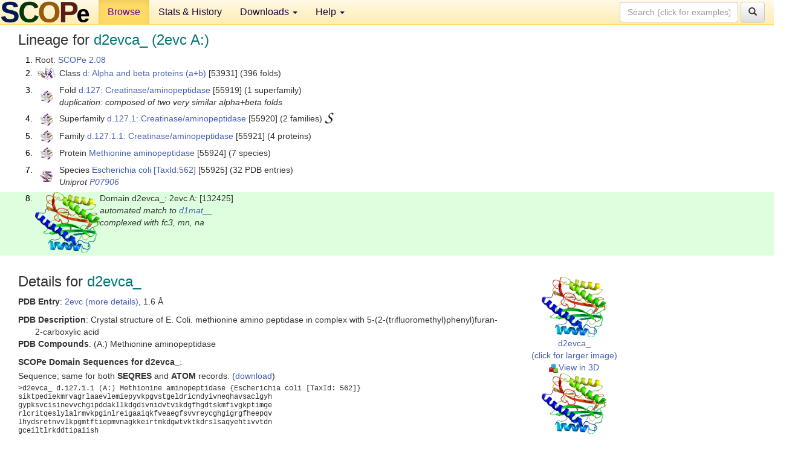

--- FILE ---
content_type: text/html; charset=UTF-8
request_url: http://scop.berkeley.edu/sunid=132425
body_size: 4111
content:
<!DOCTYPE html>
<html lang="en">
<head>
<meta charset="utf-8">
<meta http-equiv="X-UA-Compatible" content="IE=edge">
<meta name="viewport" content="width=device-width, initial-scale=1">
<!-- The 3 meta tags above must come first in the head, before other meta tags -->
<meta name="description" content="SCOPe 2.08: Domain d2evca_: 2evc A:" >
<meta name="keywords" content="SCOP, SCOPe, ASTRAL, protein structure, evolution, domain, classification">
<title>SCOPe 2.08: Domain d2evca_: 2evc A:</title>
<link rel="stylesheet" href="https://ajax.googleapis.com/ajax/libs/jqueryui/1.9.2/themes/smoothness/jquery-ui.css" type="text/css">
<LINK rel="stylesheet" href="http://scop.berkeley.edu/css/lightbox.css" type="text/css">
<!-- custom theme http://getbootstrap.com/customize/?id=c103b402850e953369f8  -->
<link rel="stylesheet" href="http://scop.berkeley.edu/css/bootstrap.min.css" type="text/css">
<link rel="stylesheet" href="http://scop.berkeley.edu/css/bootstrap-theme.min.css" type="text/css">
<LINK rel="stylesheet" href="http://scop.berkeley.edu/css/common.css" type="text/css">
<link rel="apple-touch-icon" sizes="180x180" href="/apple-touch-icon.png">
<link rel="icon" type="image/png" href="/favicon-32x32.png" sizes="32x32">
<link rel="icon" type="image/png" href="/favicon-16x16.png" sizes="16x16">
<link rel="manifest" href="/manifest.json">
<link rel="mask-icon" href="/safari-pinned-tab.svg" color="#5bbad5">
<meta name="theme-color" content="#ffffff">
<script src="http://scop.berkeley.edu/js/JSmol.min.js"></script>
<script src="https://ajax.googleapis.com/ajax/libs/jquery/1.9.1/jquery.min.js"></script>
<script src="https://ajax.googleapis.com/ajax/libs/jqueryui/1.9.2/jquery-ui.min.js"></script>
<script src="http://scop.berkeley.edu/js/lightbox.js"></script>
<script src="http://scop.berkeley.edu/js/jquery.cookie.js"></script>
<!--[if lt IE 9]>
  <script src="https://oss.maxcdn.com/html5shiv/3.7.2/html5shiv.min.js"></script>
  <script src="https://oss.maxcdn.com/respond/1.4.2/respond.min.js"></script>
<![endif]-->
<script src="http://scop.berkeley.edu/js/bootstrap.min.js"></script>
</head>
<body id="tab1">
       <nav class="navbar navbar-default navbar-fixed-top">
      <div class="container-fluid">
        <div class="navbar-header">
	  <button type="button" class="navbar-toggle collapsed" data-toggle="collapse" data-target="#navbar" aria-expanded="false" aria-controls="navbar">
	    <span class="sr-only">Toggle navigation</span>
	    <span class="icon-bar"></span>
	    <span class="icon-bar"></span>
	    <span class="icon-bar"></span>
	  </button>
	  <a class="navbar-brand" href="http://scop.berkeley.edu/">
          <img src="http://scop.berkeley.edu/images/scope_logo_new_36.png"
               width=146 height=36 alt="SCOPe"></a>
	</div> <!-- navbar-header -->
	<div id="navbar" class="collapse navbar-collapse">
	  <ul class="nav navbar-nav">
	    <li class="active">
              <a id="browseref"
                href="http://scop.berkeley.edu/ver=2.08">Browse</a>
            </li>
	    <li>
              <a href="http://scop.berkeley.edu/statistics/ver=2.08">Stats &amp; History</a>
	    </li>
            <li class="dropdown">
	      <a href="http://scop.berkeley.edu/downloads/ver=2.08" class="dropdown-toggle" data-toggle="dropdown" role="button" aria-haspopup="true" aria-expanded="false">Downloads <span class="caret"></span></a>
	      <ul class="dropdown-menu">
	        <li>
		  <a href="http://scop.berkeley.edu/astral/ver=2.08">ASTRAL Sequences &amp; Subsets</a>
	        </li>
	        <li>
	          <a href="http://scop.berkeley.edu/downloads/ver=2.08">Parseable Files &amp; Software</a>
	        </li>
	      </ul>
	    </li>
	    <li class="dropdown">
	      <a href="http://scop.berkeley.edu/help/ver=2.08" class="dropdown-toggle" data-toggle="dropdown" role="button" aria-haspopup="true" aria-expanded="false">Help <span class="caret"></span></a>
	      <ul class="dropdown-menu">
	        <li>
                  <a href="http://scop.berkeley.edu/help/ver=2.08">Online Documentation</a>
	        </li>
	        <li>
                  <a href="http://scop.berkeley.edu/references/ver=2.08">References</a>
	        </li>
	        <li>
                  <a href="http://scop.berkeley.edu/resources/ver=2.08">Related Resources</a>
	        </li>
	        <li>
                  <a href="http://scop.berkeley.edu/search/ver=2.08">Searching</a>
	        </li>
	        <li>
                  <a href="http://scop.berkeley.edu/about/ver=2.08">About</a>
	        </li>
	      </ul>
	    </li>
	  </ul>
          <form class="navbar-form navbar-right" role="search" method=GET action="http://scop.berkeley.edu/search/">
            <div class="form-group">
             <input type=hidden name=ver value="2.08">
             <input id="searchbox" type="text" class="form-control" placeholder="Search (click for examples) &rarr;" name="key">
            </div>
            <button type="submit" class="btn btn-default">
              <span class="glyphicon glyphicon-search" aria-hidden="true"></span>
            </button>
          </form>
        </div> <!-- navbar -->
      </div> <!-- nav container -->
    </nav>

        <div class="container-fluid">
    <div class="row">
    
<script>
$.cookie("lastBrowse", "http://scop.berkeley.edu/sunid=132425&page=1");
</script>

<script type="text/javascript">
// Code to support preview of domains from the same chain and other chains
$(document).ready(function(){ 
    $('#chain-context > .sunid').hover(function(){ 
    	var mainSunid = 2974631;
    	var sunid = $(this).attr('data-sunid');
    	var div1 = $('#chain-context > div[data-sunid='+mainSunid+']').get();		
		var div2 = $('#chain-context > div[data-sunid='+sunid+']').get();
		$(div1).hide();
		$(div2).show();
  }, function(){  
    	var mainSunid = 2974631;
    	var sunid = $(this).attr('data-sunid');
    	var div1 = $('#chain-context > div[data-sunid='+mainSunid+']').get();		
		var div2 = $('#chain-context > div[data-sunid='+sunid+']').get();
		$(div1).show();
		$(div2).hide();		
  });
  $('#pdb-context > .sunid').hover(function(){ 
    	var mainSunid = 2974631;
    	var sunid = $(this).attr('data-sunid');
    	var div1 = $('#pdb-context > div[data-sunid='+mainSunid+']').get();		
		var div2 = $('#pdb-context > div[data-sunid='+sunid+']').get();
		$(div1).hide();
		$(div2).show();
  }, function(){  
    	var mainSunid = 2974631;
    	var sunid = $(this).attr('data-sunid');
    	var div1 = $('#pdb-context > div[data-sunid='+mainSunid+']').get();		
		var div2 = $('#pdb-context > div[data-sunid='+sunid+']').get();
		$(div1).show();
		$(div2).hide();		
  });		
});
</script>

<div class="container-fluid compact">
<div class="col-md-12"><h3>Lineage for <span class="item">d2evca_ (2evc A:)</span></h3>
<ol class="browse"><li>Root: <a href="http://scop.berkeley.edu/sunid=0" class="sunid" data-sunid="2685876"  >SCOPe 2.08</a>
<li><table><tr><td class="smallthumbbox"><img  style="display:inline-block;" src="thumbs/2.08/vb/d2vb1a_/dt.png" alt="2923792" width=30 height=20></td><td class="descbox">Class <a href="http://scop.berkeley.edu/sunid=53931" class="sunid" data-sunid="2923792"  >d: Alpha and beta proteins (a+b)</a> [53931] (396 folds)</td></tr></table>
<li><table><tr><td class="smallthumbbox"><img  style="display:inline-block;" src="thumbs/2.01/gg/d2ggca_/dt.png" alt="2974562" width=22 height=20></td><td class="descbox">Fold <a href="http://scop.berkeley.edu/sunid=55919" class="sunid" data-sunid="2974562"  >d.127: Creatinase/aminopeptidase</a> [55919] (1 superfamily)<br>
<i>duplication: composed of two very similar alpha+beta folds</i></td></tr></table>
<li><table><tr><td class="smallthumbbox"><img  style="display:inline-block;" src="thumbs/2.01/gg/d2ggca_/dt.png" alt="2974563" width=22 height=20></td><td class="descbox">Superfamily <a href="http://scop.berkeley.edu/sunid=55920" class="sunid" data-sunid="2974563"  >d.127.1: Creatinase/aminopeptidase</a> [55920] (2 families) <a href="//supfam.org/SUPERFAMILY/cgi-bin/scop.cgi?sunid=55920"><img class="superfam" src="http://scop.berkeley.edu/images/superfamily-s.gif" alt="(S)" title="link to Superfamily database"></a></td></tr></table>
<li><table><tr><td class="smallthumbbox"><img  style="display:inline-block;" src="thumbs/2.01/gg/d2ggca_/dt.png" alt="2974564" width=22 height=20></td><td class="descbox">Family <a href="http://scop.berkeley.edu/sunid=55921" class="sunid" data-sunid="2974564"  >d.127.1.1: Creatinase/aminopeptidase</a> [55921] (4 proteins)</td></tr></table>
<li><table><tr><td class="smallthumbbox"><img  style="display:inline-block;" src="thumbs/2.01/gg/d2ggca_/dt.png" alt="2974613" width=22 height=20></td><td class="descbox">Protein <a href="http://scop.berkeley.edu/sunid=55924" class="sunid" data-sunid="2974613"  >Methionine aminopeptidase</a> [55924] (7 species)</td></tr></table>
<li><table><tr><td class="smallthumbbox"><img  style="display:inline-block;" src="thumbs/2.01/yv/d1yvma_/dt.png" alt="2974624" width=20 height=20></td><td class="descbox">Species <a href="http://scop.berkeley.edu/sunid=55925" class="sunid" data-sunid="2974624"  >Escherichia coli</a> <a href="//www.ncbi.nlm.nih.gov/Taxonomy/Browser/wwwtax.cgi?id=562">[TaxId:562]</a> [55925] (32 PDB entries)<br>
<i>Uniprot <a href="http://www.uniprot.org/uniprot/P07906">P07906</a></i></td></tr></table>
<li class ="result"><table><tr><td><img class="thumb" style="display:inline-block;" src="thumbs/2.01/ev/d2evca_/cs.png" alt="2974631" width=107 height=100></td><td>Domain d2evca_: 2evc A: [132425]<br>
<i>automated match to <a href="http://scop.berkeley.edu/sid=d1mat__">d1mat__</a><br>
complexed with fc3, mn, na</i></td></tr></table>
</ol><p>
</div>
<div class="col-md-10 col-lg-8"><h3>Details for <span class="item">d2evca_</span></h3>
<p><b>PDB Entry</b>: <a href="http://scop.berkeley.edu/pdb/code=2evc">2evc (more details)</a>, 1.6 &Aring;<div class="indented"><b>PDB Description</b>: Crystal structure of E. Coli. methionine amino peptidase in complex with 5-(2-(trifluoromethyl)phenyl)furan-2-carboxylic acid</div>
<b>PDB Compounds</b>: (A:) Methionine aminopeptidase<br>
<p><p><b>SCOPe Domain Sequences for d2evca_</b>:<p class="compact">
Sequence; same for both <b>SEQRES</b> and <b>ATOM</b> records: (<a href="http://scop.berkeley.edu/astral/seq/ver=2.08&id=132425&seqOption=0&output=text">download</a>)<br>
<pre class="compact seq2">
>d2evca_ d.127.1.1 (A:) Methionine aminopeptidase {Escherichia coli [TaxId: 562]}
siktpediekmrvagrlaaevlemiepyvkpgvstgeldricndyivneqhavsaclgyh
gypksvcisinevvchgipddakllkdgdivnidvtvikdgfhgdtskmfivgkptimge
rlcritqeslylalrmvkpginlreigaaiqkfveaegfsvvreycghgigrgfheepqv
lhydsretnvvlkpgmtftiepmvnagkkeirtmkdgwtvktkdrslsaqyehtivvtdn
gceiltlrkddtipaiish
</pre><br>
<b>SCOPe Domain Coordinates for d2evca_</b>:<p class="compact">
<div class="indented">Click to download the <a href="http://scop.berkeley.edu/astral/pdbstyle/ver=2.08&id=d2evca_&output=html">PDB-style file with coordinates for d2evca_</a>.<br>
(The format of our PDB-style files is described <a href="http://scop.berkeley.edu/astral/pdbstyle/ver=2.08">here</a>.)</div><p>
<p><b>Timeline for d2evca_</b>:<ul class="compact">
<li>d2evca_ first appeared in SCOP 1.73, called <a href="http://scop.berkeley.edu/sunid=132425&ver=1.73" class="sunid" data-sunid="733013" title="d2evca1: 2evc A:5-262 from d.127.1.1 Methionine aminopeptidase" >d2evca1</a><br>
<li>d2evca_ <a href="http://scop.berkeley.edu/sunid=132425&ver=2.07" class="sunid" data-sunid="2581163" title="d2evca_: 2evc A: from d.127.1.1 Methionine aminopeptidase" >appears in SCOPe 2.07</a><br>
</ul>
</div><div class="col-md-2 col-lg-4">
<span class="hidden-md hidden-lg"><b>Thumbnails for d2evca_</b>:</span><p>
<table><tr><td>
<tr><td><div id="isolation-context" class="thumb"><a href="http://scop.berkeley.edu/thumbs/2.01/ev/d2evca_/dl.png" data-lightbox="image-584178" data-title="d2evca_" >
<img class="thumb" style="display:inline-block;" src="thumbs/2.01/ev/d2evca_/ds.png" alt="2974631" width=107 height=100><br>d2evca_<br>(click for larger image)<br></a><a href="astral/jmolview/?ver=2.08&id=d2evca_&context=0"><img alt="" src="images/jmol.png">View in 3D</a><br></div></td></tr><tr><td><div id="chain-context" class="thumb"><div class="thumb" data-sunid="2974631"><a href="http://scop.berkeley.edu/thumbs/2.01/ev/d2evca_/cl.png" data-lightbox="image-584214" data-title="d2evca_" ><img class="thumb" style="display:inline-block;" src="thumbs/2.01/ev/d2evca_/cs.png" alt="2974631" width=107 height=100><br><span class="nowrap">d2evca_ in context of chain</span><br></a></div><a href="astral/jmolview/?ver=2.08&id=d2evca_&context=1"><img alt="" src="images/jmol.png">View in 3D</a><br><br></div></td></tr></table></div>
</div>
    </div>
    <div class="row">
      <footer>
    SCOPe: Structural Classification of Proteins &mdash; extended.  Release 2.08 (updated 2023-01-06, stable release September 2021)
   
      <address>
	 	         References: <font size=-1>
		 Fox NK, Brenner SE, Chandonia JM. 2014.
    <a href="http://nar.oxfordjournals.org/content/42/D1/D304.long">
    <i>Nucleic Acids Research 42</i>:D304-309</a>. doi: 10.1093/nar/gkt1240.
		 <br>
Chandonia JM, Guan L, Lin S, Yu C, Fox NK, Brenner SE. 2022.
    <a href="https://academic.oup.com/nar/article/50/D1/D553/6447236">
    <i>Nucleic Acids Research 50</i>:D553–559</a>. doi: 10.1093/nar/gkab1054.
                  <a href="http://scop.berkeley.edu/references/ver=2.08">(citing information)</a></font>
<br>
		 Copyright &#169; 1994-2023 The <span class="dbbold">SCOP</span>
		    and <span class="dbbold">SCOPe</span>
                    authors<br>
                    scope@compbio.berkeley.edu
	       </address>
      </footer>
    </div>
  </div>
</body>
</html>
